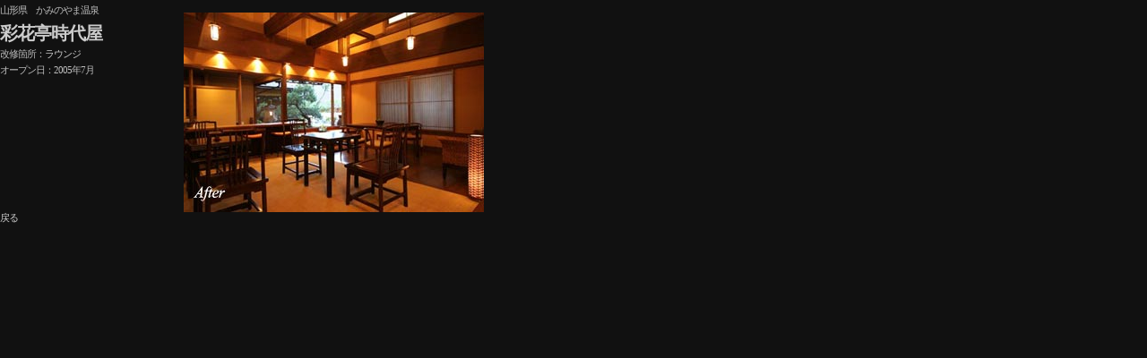

--- FILE ---
content_type: text/html
request_url: http://www.so-an.jp/sekou/syousai/jidaiya_lobby.html
body_size: 995
content:
<!DOCTYPE HTML PUBLIC "-//W3C//DTD HTML 4.01 Transitional//EN">
<HTML>
<HEAD>
<TITLE>menu</TITLE>
<META http-equiv="Content-Type" content="text/html; charset=SHIFT_JIS">
<META name="GENERATOR" content="IBM WebSphere Studio Homepage Builder Version 9.0.0.0 for Windows">
<META http-equiv="Content-Style-Type" content="text/css">
<style type="text/css">
<!--

* {
	font-size: 11px;
	color: #cccccc;
	letter-spacing: -1px;
}
body {
	font-size: 11px;
	letter-spacing: -1px;
	color: #cccccc;
  scrollbar-3dlight-color:#222222;
  scrollbar-arrow-color:#bbbbbb;
  scrollbar-base-color:#222222;
  scrollbar-track-color:#222222;
  scrollbar-face-color:#222222;
  scrollbar-highlight-color:#222222;
  scrollbar-shadow-color:#222222;
scrollbar-darkshadow-color:#222222;
}
A:link {FONT-SIZE: 11px; letter-spacing: -1px;COLOR: #cccccc; TEXT-DECORATION: none;}
A:visited {FONT-SIZE: 11px; letter-spacing: -1px;COLOR: #cccccc; TEXT-DECORATION: none;}
A:active {FONT-SIZE: 11px;letter-spacing: -1px;COLOR: #cccccc; TEXT-DECORATION: none;}
A:hover {FONT-SIZE: 11px; letter-spacing: -1px;COLOR: #cccccc; TEXT-DECORATION: underline;}
-->
</style>
<link href="../style.css" rel="stylesheet" type="text/css">
</HEAD>
<BODY BGCOLOR=#111111 leftmargin="10" topmargin="10" marginwidth="0" marginheight="0">
<table width="540" height="251" border="0" cellpadding="0" cellspacing="0">
  <tr> 
    <td valign="top"><table width="100%" height="251" border="0" cellpadding="0" cellspacing="0">
        <tr> 
          <td valign="top"><table width="100%" border="0" cellspacing="0" cellpadding="0">
              <tr> 
                <td height="24" valign="middle" class="sekou-sub">山形県　かみのやま温泉</td>
              </tr>
              <tr> 
                <td height="27" valign="top" class="sekou-title">彩花亭時代屋</td>
              </tr>
              <tr> 
                <td class="sekou-comment">改修箇所：<A href="sekou01.html">ラウンジ</A><BR>
                  オープン日：2005年7月</td>
              </tr>
            </table></td>
        </tr>
        <tr> 
          <td valign="bottom"> 
            <table width="100%" border="0" cellspacing="0" cellpadding="0">
              <tr>
                <td><A href="../sekou03.html">戻る</A></td>
                <td width="10" align="center"></td>
              </tr>
            </table></td>
        </tr>
      </table></td>
    
    <td width="335"><IMG src="image/jidaiya_lobby.jpg" width="335" height="223"></td>
  </tr>
</table>
</BODY>
</HTML>

--- FILE ---
content_type: text/css
request_url: http://www.so-an.jp/sekou/style.css
body_size: 674
content:
* {
	font-size: 12px;
}
.x11 {
	font-size: 11px;
}
.x12 {
	font-size: 12px;
}
.x13 {
	font-size: 13px;
}
.x14 {
	font-size: 14px;
}
.x15 {
	font-size: 15px;
}
.x16 {
	font-size: 16px;
}
.x11b {
	font-size: 11px;
	font-weight: bold;
}
.x12b {
	font-size: 12px;
	font-weight: bold;
}
.x13b {
	font-size: 13px;
	font-weight: bold;
}
.x14b {
	font-size: 14px;
	font-weight: bold;
}
.x15b {
	font-size: 15px;
	font-weight: bold;
}
.x16b {
	font-size: 16px;
	font-weight: bold;
}
.x11-333 {
	font-size: 11px;
	color: #333333;
}
.x11-300 {
	font-size: 11px;
	color: #330000;
}
.x11-fff {
	font-size: 11px;
	color: #FFFFFF;
}
.x12-333 {
	font-size: 12px;
	color: #333333;
}
.x12-300 {
	font-size: 12px;
	color: #330000;
}
.x12-fff {
	font-size: 12px;
	color: #FFFFFF;
}
.x12h {
	font-size: 12px;
	line-height: 16px;
}
.x12h-333 {
	font-size: 12px;
	line-height: 16px;
	color: #333333;
}
.x12h-300 {
	font-size: 12px;
	line-height: 16px;
	color: #330000;
}
.x11h-300 {
	font-size: 11px;
	line-height: 14px;
	color: #330000;
}

.x11b-300 {
	font-size: 11px;
	font-weight: bold;
	color: #330000;
}
.x11b-333 {
	font-size: 11px;
	font-weight: bold;
	color: #333333;
}
.x11b-fff {
	font-size: 11px;
	font-weight: bold;
	color: #ffffff;
}
.x12b-300 {
	font-size: 12px;
	font-weight: bold;
	color: #330000;
}
.x12b-333 {
	font-size: 12px;
	font-weight: bold;
	color: #333333;
}
.x12b-fff {
	font-size: 12px;
	font-weight: bold;
	color: #ffffff;
}

A.mail-A:link {
	FONT-SIZE: 11px; COLOR: #cccccc; TEXT-DECORATION: underline;
}
A.mail-A:visited {
	FONT-SIZE: 11px; COLOR: #cccccc; TEXT-DECORATION: underline;
}
A.mail-A:active {
	FONT-SIZE: 11px; COLOR: #cccccc; TEXT-DECORATION: underline;
}
A.mail-A:hover {
	FONT-SIZE: 11px; COLOR: #FF00FF; TEXT-DECORATION: underline;
}

A.footmenu-A:link {
	FONT-SIZE: 11px; COLOR: #330000; TEXT-DECORATION: underline;
}
A.footmenu-A:visited {
	FONT-SIZE: 11px; COLOR: #330000; TEXT-DECORATION: underline;
}
A.footmenu-A:active {
	FONT-SIZE: 11px; COLOR: #330000; TEXT-DECORATION: underline;
}
A.footmenu-A:hover {
	FONT-SIZE: 11px; COLOR: #FF00FF; TEXT-DECORATION: underline;
}.x11-ccc {
	font-size: 11px;
	color: #CCCCCC;
}
.x11h-ccc {
	font-size: 11px;
	line-height: 15px;
	color: #CCCCCC;
}
.x11h-eee {
	font-size: 11px;
	line-height: 14px;
	color: #eeeeee;
}
.x11-aaa {
	font-size: 11px;
	color: #aaaaaa;
}
.x11h-aaa {
	font-size: 11px;
	line-height: 15px;
	color: #aaaaaa;
}
.x11-bbb {
	font-size: 11px;
	color: #bbbbbb;
}
.x11h-bbb {
	font-size: 11px;
	line-height: 15px;
	color: #bbbbbb;
}
.profile-name {
	font-size: 14px;
	color: #cccccc;
}
.x11h-333 {
	font-size: 11px;
	line-height: 15px;
	color: #333333;
}
.x12-ddd {
	font-size: 12px;
	color: #dddddd;
}
.x10 {
	font-size: 10px;
}
.sekou-title {
	font-family: "ＭＳ Ｐゴシック", "Osaka";
	font-size: 20px;
	font-weight: bolder;
	color: #CCCCCC;
}
.sekou-comment {
	font-size: 11px;
	line-height: 18px;
	color: #bbbbbb;
}
.sekou-sub {
	font-size: 11px;
	color: #bbbbbb;
}
